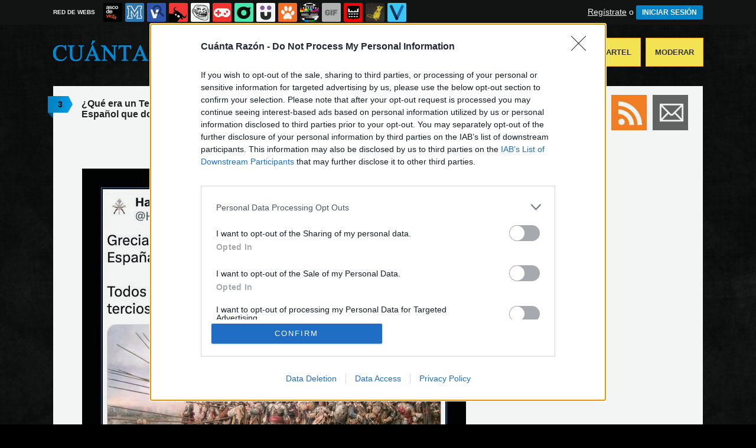

--- FILE ---
content_type: text/html; charset=utf-8
request_url: https://www.cuantarazon.com/1309124/que-era-un-tercio-la-unidad-de-elite-del-imperio-espanol-que-domino-europa
body_size: 10224
content:
<!DOCTYPE html PUBLIC "-//W3C//DTD XHTML 1.0 Transitional//EN" "http://www.w3.org/TR/xhtml1/DTD/xhtml1-transitional.dtd">
<html xmlns="http://www.w3.org/1999/xhtml" xml:lang="ES" lang="ES" xmlns:fb="http://www.facebook.com/2008/fbml" xmlns:og="http://ogp.me/ns#">
<head>
<meta http-equiv="content-type" content="text/html; charset=UTF-8" />
<meta http-equiv="cache-control" content="no-cache">
<meta http-equiv="pragma" content="no-cache">
<meta http-equiv="expires" content="-1">

<meta name="author" content="cuantarazon.com" />
<meta name="owner" content="cuantarazon.com" />
<meta name="language" content="ES" />
<meta name="rating" content="General" />
<meta name="robots" content="index, follow" />
<meta name="title" content="&iexcl;Cu&aacute;nta raz&oacute;n! / &iquest;Qu&eacute; era un Tercio? La unidad de &eacute;lite del Imperio Espa&ntilde;ol que domin&oacute; Europa." />
<meta name="description" content="&iquest;Qu&eacute; era un Tercio? La unidad de &eacute;lite del Imperio Espa&ntilde;ol que domin&oacute; Europa. - Qu&eacute; eran y el porqu&eacute; de su eficacia en la guerra" />
<meta name="keywords" content="tercios espa&ntilde;oles,historia"/>


	<meta property="fb:admins" content="100009909161202" />
	<meta property="fb:app_id" content="1444686739016811" />
	<meta property="fb:page_id" content="117022258353583" />
	<meta property="og:locale" content="es_ES" />
	<meta property="og:site_name" content="Cu&aacute;nta Raz&oacute;n" />
	<meta property="og:url" content="https://www.cuantarazon.com/1309124/que-era-un-tercio-la-unidad-de-elite-del-imperio-espanol-que-domino-europa" />
	<meta property="og:type" content="article" />
	<meta property="og:title" content="&iquest;Qu&eacute; era un Tercio? La unidad de &eacute;lite del Imperio Espa&ntilde;ol que domin&oacute; Europa." />
	<meta property="og:description" content="Por Matalotempollon" />
	<meta property="og:image" content="https://statics.memondo.com/p/99/crs/2024/04/CR_1309124_9fe34cf99f634512bd385c70704b7bf0_que_era_un_tercio_la_unidad_de_elite_del_imperio_espanol_que_domino_europa_thumb_fb.jpg?cb=8227827" />
	<meta property="og:image:width" content="940" />
	<meta property="og:image:height" content="492" />
		<meta property="twitter:card" content="summary_large_image" />
	<meta property="twitter:site" content="cuantarazon" />
	<meta property="twitter:creator" content="@cuantarazon" />
	<meta property="twitter:title" content="&iquest;Qu&eacute; era un Tercio? La unidad de &eacute;lite del Imperio Espa&ntilde;ol que domin&oacute; Europa." />
	<meta property="twitter:description" content="Por Matalotempollon" />
	<meta property="twitter:image" content="https://statics.memondo.com/p/99/crs/2024/04/CR_1309124_9fe34cf99f634512bd385c70704b7bf0_que_era_un_tercio_la_unidad_de_elite_del_imperio_espanol_que_domino_europa_thumb_fb.jpg?cb=8227827" />
	<meta property="twitter:domain" content="cuantarazon.com" />
	
<meta name="google-site-verification" content="Gt6ejbHJSIptUIo6dDWYOPRU2CkgyM2iPuXhoyJt5vU" />

			<link rel="stylesheet" media="screen" type="text/css" href="https://statics.memondo.com/cuantarazon/css/cr_1715243594.css" />
	<!--[if IE]>
<link rel="stylesheet" href="https://statics.memondo.com/cuantarazon/css/IE6.css" type="text/css" />
<script type="text/javascript" src="https://statics.memondo.com/cuantarazon/js/iepngfix_tilebg.js"></script>
<![endif]-->
<!--[if lt IE 8]>
<link rel="stylesheet" href="https://statics.memondo.com/cuantarazon/css/IE7.css" type="text/css" />
<![endif]-->
<!--[if IE 8]>
<link rel="stylesheet" href="https://statics.memondo.com/cuantarazon/css/IE8.css" type="text/css" />
<![endif]-->


	<script>
        var dyn_next_url = 'https://www.cuantarazon.com/1309321/la-plaga-de-las-cigarras-zombies?dyn_loading=1&dyn_loading_comments=0&dyn_loading_recommended=0';
        var current_keywords = '';
        var requestsForNewPage = requestsForNewPage || [];
        var pageNumber = 0;
	</script>

<!-- Facebook Pixel Code -->
<script>
!function(f,b,e,v,n,t,s){if(f.fbq)return;n=f.fbq=function(){n.callMethod?
n.callMethod.apply(n,arguments):n.queue.push(arguments)};if(!f._fbq)f._fbq=n;
n.push=n;n.loaded=!0;n.version='2.0';n.queue=[];t=b.createElement(e);t.async=!0;
t.src=v;s=b.getElementsByTagName(e)[0];s.parentNode.insertBefore(t,s)}(window,
document,'script','//connect.facebook.net/en_US/fbevents.js');

fbq('init', '1148165025200069');
fbq('track', "PageView");</script>
<noscript><img height="1" width="1" style="display:none"
src="https://www.facebook.com/tr?id=1148165025200069&ev=PageView&noscript=1"
/></noscript>
<!-- End Facebook Pixel Code -->

<script type="text/javascript" language="javascript">

	var DOCUMENT_ROOT = 'https://www.cuantarazon.com';
	var USERNAME_MIN_LENGTH = 3;
	var USERNAME_MAX_LENGTH = 50;
	var COMMENT_HIGH_RATE = 50;
	var COMMENT_LOW_RATE = -25;
	var RECAPTCHA_PUBLICKEY = '6LfguyMTAAAAANNislBdH4CEydQY_PPPPjzWti6p';

	var RecaptchaOptions = {
		theme: 'clean'
	};

</script>
<script async src="https://sc-devel.s3.eu-central-1.amazonaws.com/sc-tagmanager/memondo.js"></script>
<link rel="shortcut icon" href="https://statics.cuantarazon.com/images/favicon.gif" />
<link rel="alternate" type="application/rss+xml" title="S&iacute;guenos v&iacute;a RSS" href="http://feeds2.feedburner.com/cuantarazon" />

<title>&iexcl;Cu&aacute;nta raz&oacute;n! / &iquest;Qu&eacute; era un Tercio? La unidad de &eacute;lite del Imperio Espa&ntilde;ol que domin&oacute; Europa.</title>
<script type='text/javascript'>
var googletag = googletag || {};
googletag.cmd = googletag.cmd || [];
var abp;
    var Keyword = ["tercios españoles","historia","mpost"];
</script>


<script type="text/javascript" charset="utf-8">var RecaptchaOptions = { theme: "clean" };</script>

<script type="text/javascript" language="javascript">var DOCUMENT_ROOT = 'https://www.cuantarazon.com'</script>

<script type="text/javascript" language="javascript">var hash_me = 'f0140bfba10ce1dbb9a0e58d39ff908466cebd48'</script>

<script>
var DOMContentLoaded = function () { var r=document.readyState; if(typeof jQuery !== 'undefined' && (r=='loaded'||r=='interactive'||r=='complete')) jQuery.ready(); else setTimeout(DOMContentLoaded,100); };
if ( document.addEventListener ) document.addEventListener( "DOMContentLoaded", DOMContentLoaded, false );
else if ( document.attachEvent ) document.attachEvent("onreadystatechange", DOMContentLoaded);
</script>


<link rel="image_src" href="https://statics.memondo.com/p/99/crs/2024/04/CR_1309124_9fe34cf99f634512bd385c70704b7bf0_que_era_un_tercio_la_unidad_de_elite_del_imperio_espanol_que_domino_europa.jpg?cb=8227827" />

</head>

<body>

<div id="fb-root"></div>

<a id="to_top" class="to_top" href="#to_top">Arriba</a>	


<div class="mnd-bar">
	<div class="page-width">
		<button class="mnd-logo btn-expand-mnd-sites">
			
			RED DE WEBS		</button>
		<ul class="site-list">
													<li>
				<a href="https://www.ascodevida.com/?mref=5" title="Asco de vida">
					<div class="favicon adv "></div>
					<span>Asco de vida</span>
				</a>
			</li>
																					<li>
				<a href="https://www.memedeportes.com/?mref=5" title="Memedeportes">
					<div class="favicon mmd "></div>
					<span>Memedeportes</span>
				</a>
			</li>
														<li>
				<a href="https://www.vistoenlasredes.com/?mref=5" title="Visto en las Redes">
					<div class="favicon vef "></div>
					<span>Visto en las Redes</span>
				</a>
			</li>
														<li>
				<a href="https://www.asivaespana.com/?mref=5" title="Así va España">
					<div class="favicon ave "></div>
					<span>Así va España</span>
				</a>
			</li>
														<li>
				<a href="https://www.cuantocabron.com/?mref=5" title="Cuánto cabrón">
					<div class="favicon cc "></div>
					<span>Cuánto cabrón</span>
				</a>
			</li>
														<li>
				<a href="https://www.vrutal.com/?mref=5" title="Vrutal">
					<div class="favicon vru "></div>
					<span>Vrutal</span>
				</a>
			</li>
														<li>
				<a href="http://www.cribeo.com/?mref=5" title="Cribeo">
					<div class="favicon cri "></div>
					<span>Cribeo</span>
				</a>
			</li>
														<li>
				<a href="https://www.humorenserie.com/?mref=5" title="Humor en serie">
					<div class="favicon hes "></div>
					<span>Humor en serie</span>
				</a>
			</li>
														<li>
				<a href="https://www.cuantafauna.com/?mref=5" title="Cuánta Fauna">
					<div class="favicon cf "></div>
					<span>Cuánta Fauna</span>
				</a>
			</li>
														<li>
				<a href="https://www.notengotele.com/?mref=5" title="No tengo tele">
					<div class="favicon ntt "></div>
					<span>No tengo tele</span>
				</a>
			</li>
														<li>
				<a href="https://www.vayagif.com/?mref=5" title="Vaya gif">
					<div class="favicon gif "></div>
					<span>Vaya gif</span>
				</a>
			</li>
														<li>
				<a href="https://www.teniaquedecirlo.com/?mref=5" title="Tenía que decirlo">
					<div class="favicon tqd "></div>
					<span>Tenía que decirlo</span>
				</a>
			</li>
														<li>
				<a href="https://www.ahorradororata.com/?mref=5" title="Ahorrador o rata">
					<div class="favicon aor "></div>
					<span>Ahorrador o rata</span>
				</a>
			</li>
														<li>
				<a href="https://www.viralizalo.com/?mref=5" title="Viralizalo">
					<div class="favicon vir "></div>
					<span>Viralizalo</span>
				</a>
			</li>
												</ul>
		<button class="mnd-toggle btn-toggle-mnd-sites">
			<svg class="icon icon-plus" viewBox="0 0 24 24">
				<path d="M21 9h-6v-6c0-1.656-1.344-3-3-3s-3 1.344-3 3l0.106 6h-6.106c-1.656 0-3 1.344-3 3s1.344 3 3 3l6.106-0.107-0.106 6.107c0 1.656 1.344 3 3 3s3-1.344 3-3v-6.107l6 0.107c1.656 0 3-1.344 3-3s-1.344-3-3-3z"/>
			</svg>
		</button>
		<button class="mnd-toggle btn-collapse-mnd-sites">
			<svg class="icon icon-plus" viewBox="0 0 24 24">
				<path d="M21 9h-6v-6c0-1.656-1.344-3-3-3s-3 1.344-3 3l0.106 6h-6.106c-1.656 0-3 1.344-3 3s1.344 3 3 3l6.106-0.107-0.106 6.107c0 1.656 1.344 3 3 3s3-1.344 3-3v-6.107l6 0.107c1.656 0 3-1.344 3-3s-1.344-3-3-3z"/>
			</svg>
		</button>
		<div class="user desktop-only">
			
										<a href="https://www.cuantarazon.com/registro" class="btn-signup" >Regístrate</a> o <a href="https://www.cuantarazon.com/login" class="btn btn-signin">INICIAR SESIÓN</a>
						
		</div>
	</div>
</div>







<div id="header">
	<div id="headerContainer">
		<div id="logo"><a href="https://www.cuantarazon.com" title=""></a></div>
        <div id="menu">
           	<ul id="nav">
               	<li><a href="https://www.cuantarazon.com/ultimos" title="" class="current">Últimos</a></li>
				<li><a href="https://www.cuantarazon.com/top/dia" title="Si son los carteles m&aacute;s votados ser&aacute; por algo &#191;no?">Mejores</a></li>
               	<li><a href="https://www.cuantarazon.com/aleatorio" title="&#191;Est&aacute;s aburrido? Mira carteles aleatoriamente">Aleatorio</a></li>
               	<li class="especial"><a href="https://www.cuantarazon.com/enviar" title="Crea tu propio cartel">Enviar un Cartel</a></li>
               	<li class="especial"><a href="https://www.cuantarazon.com/moderar" title="Ay&uacute;danos a decidir qu&eacute; carteles publicar">Moderar</a></li>
               </ul>
         </div>
         <div class="clear"></div>
	</div>
</div>
<div class="clear"></div>

<div id="banner_header" class="b728" style="margin:15px auto 15px auto;text-align:center;">
	
					<!-- BANNER: mega_generico --><!-- Memondo_Cuantarazon_Search_TCL -->
<div id='div-gpt-ad-1424780170300-0' style='display:none;'>
<script type='text/javascript'>
googletag.cmd.push(function() { googletag.display('div-gpt-ad-1424780170300-0'); });
</script>
</div>
			
</div>



<div id="container">

    <div id="main">

		<div class="box story">
				<a class="tag" href="https://www.cuantarazon.com/1309124/que-era-un-tercio-la-unidad-de-elite-del-imperio-espanol-que-domino-europa#comments_title" title="3 comentarios">3</a>
		
    <div class="pre">
           Enviado por <a href="https://www.cuantarazon.com/usuarios/matalotempollon">matalotempollon</a> el 10 abr 2024, 12:53    </div>
	<h2 class="storyTitle"><a href="https://www.cuantarazon.com/1309124/que-era-un-tercio-la-unidad-de-elite-del-imperio-espanol-que-domino-europa">¿Qué era un Tercio? La unidad de élite del Imperio Español que dominó Europa.</a></h2>

    

			<br />
		<div class="share-btns up">
			<div class="facebook">
				<img class="fb-share-button-static" data-url="https://www.cuantarazon.com/1309124/que-era-un-tercio-la-unidad-de-elite-del-imperio-espanol-que-domino-europa" alt="Compartir en Facebook" src="https://s.memondo.com/images/facebook_button_share.png">


			</div>
						<div class="twitter">
				<a target="_blank" href="https://twitter.com/intent/tweet?url=https://www.cuantarazon.com/1309124/que-era-un-tercio-la-unidad-de-elite-del-imperio-espanol-que-domino-europa&amp;text=¿Qué era un Tercio? La unidad de élite del Imperio Español que dominó Europa....&amp;via=cuantarazon">
    <img alt="Compartir en Twitter" src="https://s.memondo.com/images/twitter_button_share.png">

</a>

			</div>
		</div>

		


    

    <p class="story_content">
    	<span class="img_cont">
    		<a href="https://www.cuantarazon.com/1309124/que-era-un-tercio-la-unidad-de-elite-del-imperio-espanol-que-domino-europa" class="crlink">
    		<img src="https://statics.memondo.com/p/99/crs/2024/04/CR_1309124_9fe34cf99f634512bd385c70704b7bf0_que_era_un_tercio_la_unidad_de_elite_del_imperio_espanol_que_domino_europa.jpg?cb=8227827" alt="tercios espa&ntilde;oles,historia" title="&iquest;Qu&eacute; era un Tercio? La unidad de &eacute;lite del Imperio Espa&ntilde;ol que domin&oacute; Europa." />
    		</a>
    	</span>
    </p>
	<div class="malditosplagiadores"></div>
    
        

    

    
    	<div class="source clear">
		Fuente: https://twitter.com/HazanasEspana/	</div>
		
			

    	<div class="tags">
		<!-- Etiquetas:  -->
				<a href="https://www.cuantarazon.com/busqueda/0/tercios españoles">tercios españoles</a>
				<a href="https://www.cuantarazon.com/busqueda/0/historia">historia</a>
			</div>
	
			
	
        <div class="meta">
		<div class="votes 1309124">
        	<span><span id="vota_bueno_1309124"><a href="" rel="1309124,148,1" class="vote good_vote"></a></span>
        	  <span id="vota_malo_1309124"><a href="" rel="1309124,51,2" class="vote bad_vote"></a></span> +97 (199 votos)</span>
        	
        </div>

        

			<div class="sharers" tabindex="0">
						<a class="button_pinterest" title="Compartir en Pinterest" href="http://www.pinterest.com/pin/create/button/?url=https://www.cuantarazon.com/1309124/que-era-un-tercio-la-unidad-de-elite-del-imperio-espanol-que-domino-europa&media=https://statics.memondo.com/p/99/crs/2024/04/CR_1309124_9fe34cf99f634512bd385c70704b7bf0_que_era_un_tercio_la_unidad_de_elite_del_imperio_espanol_que_domino_europa_thumb.jpg?cb=8227827&description=¿Qué era un Tercio? La unidad de élite del Imperio Español que dominó Europa." target="_blank">
				<span class="share_button share_button_pinterest"><span class="at_a11y">Compartir en Pinterest</span></span>
			</a>
									<a class="button_tumblr" title="Compartir en tumblr" href="http://tumblr.com/share/link?v=3&u=https%3A%2F%2Fwww.cuantarazon.com%2F1309124%2Fque-era-un-tercio-la-unidad-de-elite-del-imperio-espanol-que-domino-europa&t=¿Qué era un Tercio? La unidad de élite del Imperio Español que dominó Europa.&s=" target="_blank">
				<span class="share_button share_button_tumblr"><span class="at_a11y">Compartir en tumblr</span></span>
			</a>
						<a class="button_google" title="Compartir en Google+" href="https://plus.google.com/share?url=https://www.cuantarazon.com/1309124/que-era-un-tercio-la-unidad-de-elite-del-imperio-espanol-que-domino-europa" target="_blank">
				<span class="share_button share_button_google"><span class="at_a11y">Compartir en Google+</span></span>
			</a>
			<a class="button_meneame" title="Compartir en meneame" href="http://www.meneame.net/login.php?return=/submit.php?url=https://www.cuantarazon.com/1309124/que-era-un-tercio-la-unidad-de-elite-del-imperio-espanol-que-domino-europa" target="_blank">
				<span class="share_button share_button_meneame"><span class="at_a11y">Compartir en meneame</span></span>
			</a>
		</div>

					<div class="right" style="margin-right:5px;">
				<img class="fb-share-button-static" data-url="https://www.cuantarazon.com/1309124/que-era-un-tercio-la-unidad-de-elite-del-imperio-espanol-que-domino-europa" alt="Compartir en Facebook" src="https://s.memondo.com/images/facebook_button_share.png">


			</div>
			<div class="right share_butt" style="margin-right:7px;">
				<a target="_blank" href="https://twitter.com/intent/tweet?url=https://www.cuantarazon.com/1309124/que-era-un-tercio-la-unidad-de-elite-del-imperio-espanol-que-domino-europa&amp;text=¿Qué era un Tercio? La unidad de élite del Imperio Español que dominó Europa....&amp;via=cuantarazon">
    <img alt="Compartir en Twitter" src="https://s.memondo.com/images/twitter_button_share.png">

</a>

			</div>
				



    	<div class="clear"></div>

    </div>
        <div class="clear"></div>
    	<div class="report_entry">
		<a href="https://www.cuantarazon.com/reportar/1309124">Reportar por inadecuado o fuente incorrecta</a>
	</div>
	</div>



	<div class="left also_interested" style="padding-right:20px;border-right:5px solid #ddd">
		<h2>Quizás también te interese:</h2>
					<a href="https://www.cuantarazon.com/1375038/natalidad-en-nigeria-vs-natalidad-en-europa" title="Enlace a Natalidad en Nigeria VS Natalidad en Europa"><img src="https://statics.memondo.com/p/99/crs/2026/01/CR_1375038_51e5cfd617c648e690f7d7020d52c0bd_natalidad_en_nigeria_vs_natalidad_en_europa_thumb_1.jpg?cb=4380724" alt="Enlace a Natalidad en Nigeria VS Natalidad en Europa" /></a>
					<a href="https://www.cuantarazon.com/1375595/el-video-mas-largo-de-la-historia-de-youtube" title="Enlace a El vídeo más largo de la historia de Youtube"><img src="https://statics.memondo.com/p/99/crs/2026/01/CR_1375595_06da400a795c4aaebd17888c117a4890_el_video_mas_largo_de_la_historia_de_youtube_thumb_1.jpg?cb=414702" alt="Enlace a El vídeo más largo de la historia de Youtube" /></a>
					<a href="https://www.cuantarazon.com/1375753/groenlandia-se-militariza" title="Enlace a Groenlandia se militariza"><img src="https://statics.memondo.com/p/99/crs/2026/01/CR_1375753_3e91a3deb7194b409b6bd53754dc38d3_groenlandia_se_militariza_thumb_1.jpg?cb=7736098" alt="Enlace a Groenlandia se militariza" /></a>
			</div>

	<div class="left also_interested" style="padding-left:20px">
		<h2>Vídeo relacionado:</h2>
					<a href="https://www.notengotele.com/famosos/la-historia-del-meme-del-ibiza-final-boss" title="Enlace a La historia del meme del Ibiza Final Boss"><img src="https://statics.memondo.com/p/99/ntts/2025/08/NTT_435727_0ed71edd415e40b9a825a2908f8694f0_famosos_la_historia_del_meme_del_ibiza_final_boss_thumb_1.jpg?cb=3492784" alt="Enlace a La historia del meme del Ibiza Final Boss" /></a>
			</div>


<div class="clear"></div>


	<div class="recomendados clear">
		
			<!-- BANNER: recomendados_generico --><!-- /43606300/Memondo_Cuantarazon_Social_Search_BC -->
<div id='div-gpt-ad-1462876015925-0' style='height:460px; width:640px; display:none;'>
<script type='text/javascript'>
googletag.cmd.push(function() { googletag.display('div-gpt-ad-1462876015925-0'); });
</script>
</div>
		
	</div>

	


	
					<div class="box expl" id="comments_title">

				<a class="tag"></a>
				<h1><span class="left">Comentarios</span> <a href="https://www.cuantarazon.com/1309124/que-era-un-tercio-la-unidad-de-elite-del-imperio-espanol-que-domino-europa" title="Ordenar seg&uacute;n mejores comentarios" class="petit">Ordenar por mejores comentarios</a> <a href="https://www.cuantarazon.com/1309124/que-era-un-tercio-la-unidad-de-elite-del-imperio-espanol-que-domino-europa/p/1/cronologico" title="Ordenar por orden cronológico" class="petit">Ordenar cronológicamente</a></h1>

				<span class="clear"></span>
			</div>

			
														<div class="box   comment_box  shadow_box " id="comment_3811079">		        	

		<div class="userbox"  id="1">

		<a class="" href="https://www.cuantarazon.com/usuarios/tragapanes" title="¿Y este icono?"></a>

            <div class="avatar">
                <a href="https://www.cuantarazon.com/usuarios/tragapanes" title="tragapanes"><img src="https://avatars.memondo.com/3ea/3ea804dd7c9f95dee01c3566493d2a66_small.jpg?1768637684" alt="" class="lazy_img" /></a>
                </div>
                <div class="userinfo">
                #1 por <a href="https://www.cuantarazon.com/usuarios/tragapanes" title="tragapanes">tragapanes</a><br/>12 abr 2024, 23:25
		</div>
			
               
            </div> 
        <p >Gran aporte <a class="mention" href="https://www.cuantarazon.com/usuarios/matalotempollon">@matalotempollon</a> <br />
Esa unidad militar de veteranos se curtió en las guerras italianas (1536), ayudó a combatir a moros, conquistar Portugal (1580) y enfrentar a los protestantes.<br />
Su final llegó con el declive del imperio español, (XVII) que ya no tenía el mismo liderazgo ni obtenía recursos suficientes de América para costear tantos frentes y modernizar las tropas.
	</p>    
	
	<div class="comment_reply" id="comment_reply_3811079" rel="1">
							</div>

	<div class="comment_feedback" id="comment_feedback_3811079">
		
			<a href="" title="A favor de este mensaje" class="comment_support vote_comment" rel="3811079,1"><small>A favor</small></a>	
			<a href="" title="En contra de este mensaje" class="comment_against vote_comment" rel="3811079,2"><small>En contra</small></a>						

		
			<span class="comment_votes positive">1</span><small>(1 voto) </small>
	</div>
    <div class="clear"></div>
    
    
    
	    
</div>
								
				
				

														<div class="box   comment_box  shadow_box " id="comment_3811135">		        	

		<div class="userbox"  id="2">

		<a class="" href="https://www.cuantarazon.com/usuarios/bitviz" title="¿Y este icono?"></a>

            <div class="avatar">
                <a href="https://www.cuantarazon.com/usuarios/bitviz" title="bitviz"><img src="https://statics.cuantarazon.com/images/avatars/avatar1.gif?1768637684" alt="" class="lazy_img" /></a>
                </div>
                <div class="userinfo">
                #2 por <a href="https://www.cuantarazon.com/usuarios/bitviz" title="bitviz">bitviz</a><br/>13 abr 2024, 12:56
		</div>
			
               
            </div> 
        <p >Prefiero este tercio🍺
	</p>    
	
	<div class="comment_reply" id="comment_reply_3811135" rel="2">
						<a href="" title="Ver respuestas al comentario" class="view_replies" rel="1309124,2">1</a>	</div>

	<div class="comment_feedback" id="comment_feedback_3811135">
		
			<a href="" title="A favor de este mensaje" class="comment_support vote_comment" rel="3811135,1"><small>A favor</small></a>	
			<a href="" title="En contra de este mensaje" class="comment_against vote_comment" rel="3811135,2"><small>En contra</small></a>						

		
			<span class="comment_votes neutral">0</span><small>(0 votos) </small>
	</div>
    <div class="clear"></div>
    
    
    
	    
</div>
								
				
				

														<div class="box   comment_box  shadow_box " id="comment_3811277">		        	

		<div class="userbox"  id="3">

		<a class="" href="https://www.cuantarazon.com/usuarios/tragapanes" title="¿Y este icono?"></a>

            <div class="avatar">
                <a href="https://www.cuantarazon.com/usuarios/tragapanes" title="tragapanes"><img src="https://avatars.memondo.com/3ea/3ea804dd7c9f95dee01c3566493d2a66_small.jpg?1768637684" alt="" class="lazy_img" /></a>
                </div>
                <div class="userinfo">
                #3 por <a href="https://www.cuantarazon.com/usuarios/tragapanes" title="tragapanes">tragapanes</a><br/>14 abr 2024, 16:32
		</div>
			
               
            </div> 
        <p ><a class="tooltip_target" id="target#2 ">#2 </a><span class="tooltip_content" style="display:"><strong>#2  bitviz dijo:</strong> Prefiero este tercio🍺</span><a class="mention" href="https://www.cuantarazon.com/usuarios/bitviz">@bitviz</a> gracias a los tercios puedes disfrutar de esos tercios 🍻en Europa.
	</p>    
	
	<div class="comment_reply" id="comment_reply_3811277" rel="3">
							</div>

	<div class="comment_feedback" id="comment_feedback_3811277">
		
			<a href="" title="A favor de este mensaje" class="comment_support vote_comment" rel="3811277,1"><small>A favor</small></a>	
			<a href="" title="En contra de este mensaje" class="comment_against vote_comment" rel="3811277,2"><small>En contra</small></a>						

		
			<span class="comment_votes neutral">0</span><small>(0 votos) </small>
	</div>
    <div class="clear"></div>
    
    
    
	    
</div>
								
				
				

									

			<div class="box expl">
		<a class="tag"></a>
		<h1>Deja tu comentario</h1>

		
							Necesitas tener una cuenta en cuantarazon.com para poder dejar comentarios. <br/><br/>
				<a href="https://www.cuantarazon.com/registro" title="Registra tu cuenta">&#161;Registra tu cuenta ahora!</a>
						</div>
		
	

<div id="banner_footer" style="margin-bottom: 15px;">


<!-- BANNER: footer_generico --><!-- Memondo_Cuantarazon_Search_BCL -->
<div id='div-gpt-ad-1424780037352-0' style='display:none;'>
<script type='text/javascript'>
googletag.cmd.push(function() { googletag.display('div-gpt-ad-1424780037352-0'); });
</script>
</div>
<!-- Memondo_Cuantarazon_Search_BCL out-of-page -->
<div id='div-gpt-ad-1424780037352-0-oop' style='display:none;'>
<script type='text/javascript'>
googletag.cmd.push(function() { googletag.display('div-gpt-ad-1424780037352-0-oop'); });
</script>
</div>

</div>


    	
    </div><!-- end main -->

    <div id="sidebar">

    <div id="navigation">


        <div class="section">

			<div id="subscribe">
				<ul class="subscribe_icons">
					<li class="subscribe_facebook"><a target="_blank" rel="nofollow" href="http://www.facebook.com/pages/Cuanta-Razon/117022258353583"></a></li>
					<li class="subscribe_twitter"><a target="_blank" rel="nofollow" href="http://www.twitter.com/cuantarazon"></a></li>
					<li class="subscribe_rss"><a target="_blank" rel="nofollow" href="http://feeds.feedburner.com/cuantarazon"></a></li>
					<li class="subscribe_email"><a target="_blank" rel="nofollow" href="http://feedburner.google.com/fb/a/mailverify?uri=cuantarazon&amp;loc=es_ES"></a></li>
				</ul> <!--end .subscribe_icons-->

				<div class="clear"></div>
			</div>

			<div style="width:300px;text-align:center;display:block;clear:both;overflow:hidden">
	        
		    						<!-- BANNER: roba_generico --><!-- Memondo_Cuantarazon_Search_TR2 -->
<div id='div-gpt-ad-1424780203226-0' style='display:none;'>
<script type='text/javascript'>
googletag.cmd.push(function() { googletag.display('div-gpt-ad-1424780203226-0'); });
</script>
</div>
						    
			</div>
			

            <div class="clear"></div>

			            <h1>El mejor <strong>cartel</strong> de ayer</h1>

            <div class="best_rated">
				<a href="https://www.cuantarazon.com/1375623/una-historia-con-moraleja" title="Una historia con moraleja"><img src="https://statics.memondo.com/p/99/crs/2026/01/CR_1375623_a3bac7a5fabb4812882a2fe1a192a101_una_historia_con_moraleja.jpg?cb=8373119" alt="Mejor cartel de ayer" width="300" /></a>
            </div>

            <div class="clear"></div>
			
			<h1 id="search_">B&uacute;squeda</h1>
            <div id="search">
                <form name="searchBox" id="searchBox" action="https://www.cuantarazon.com/busqueda" method="post">
                    <input type="text" name="text" value="" />
                    <input type="submit" name="submitBusqueda" value="Buscar" class="submit" />
                    <input type="hidden" value="3bc0e6e5077316a67e8f11ab921b604df7d7964ee953fe001d034d3dd98b3b3a" name="token_form" />
                </form>
            </div>

            <div class="clear"></div>

			            <h1>Vídeo del día: Lo hizo a propósito...</h1>

            <div class="best_rated">
				<a href="http://www.notengotele.com/animales/lo-hizo-a-proposito" title="Lo hizo a propósito..."><img src="https://statics.memondo.com/p/99/ntts/2026/01/NTT_437334_fa14b4b0814b49d0bd6df1b98102d052_animales_lo_hizo_a_proposito_thumb.jpg?cb=8575012" width="300" alt="Lo hizo a propósito..."/></a>
            </div>


            <div class="clear"></div>
			
			


            <h1>Ranking de usuarios</h1>
            <div class="best_rated">
				 <div class="rank-tabs">

       <div class="rank">
           <input type="radio" id="tab-1" name="tab-group-1" checked>
           <label for="tab-1">Día</label>

           <div class="featured-users-wrapp">
                <ul class="featured-users-list">
                						<li><a href="https://www.cuantarazon.com/usuarios/erre"><div class="user-avatar tooltip" style="background-image: url(https://statics.cuantarazon.com/images/avatars/default.png)" title="Perfil de erre"></div><div class="user-name tooltip" title="Perfil de erre"><h3>erre</h3><span class="score">4151 puntos</span></div></a></li>                	
                						<li><a href="https://www.cuantarazon.com/usuarios/laviladrich"><div class="user-avatar tooltip" style="background-image: url(https://statics.cuantarazon.com/images/avatars/default.png)" title="Perfil de laviladrich"></div><div class="user-name tooltip" title="Perfil de laviladrich"><h3>laviladrich</h3><span class="score">4149 puntos</span></div></a></li>                	
                						<li><a href="https://www.cuantarazon.com/usuarios/tete"><div class="user-avatar tooltip" style="background-image: url(https://avatars.memondo.com/77e/77ee3bc58ce560b86c2b59363281e914.jpg)" title="Perfil de tete"></div><div class="user-name tooltip" title="Perfil de tete"><h3>tete</h3><span class="score">4111 puntos</span></div></a></li>                	
                						<li><a href="https://www.cuantarazon.com/usuarios/patatabrava"><div class="user-avatar tooltip" style="background-image: url(https://avatars.memondo.com/f89/f896cfd79f79a4cb399ce67dcfa78b8f.jpg)" title="Perfil de patatabrava"></div><div class="user-name tooltip" title="Perfil de patatabrava"><h3>patatabrava</h3><span class="score">3296 puntos</span></div></a></li>                	
                						<li><a href="https://www.cuantarazon.com/usuarios/matalotempollon"><div class="user-avatar tooltip" style="background-image: url(https://avatars.memondo.com/b6d/b6d767d2f8ed5d21a44b0e5886680cb9.jpg)" title="Perfil de matalotempollon"></div><div class="user-name tooltip" title="Perfil de matalotempollon"><h3>matalotempollon</h3><span class="score">3171 puntos</span></div></a></li>                	
                	                </ul>
                <div class="more">
                    <a href="https://www.cuantarazon.com/ranking/diario">Ver ranking diario</a>
                </div>
           </div>
       </div>

       <div class="rank">
           <input type="radio" id="tab-2" name="tab-group-1">
           <label for="tab-2">Semana</label>

           <div class="featured-users-wrapp">
                <ul class="featured-users-list">
                						<li><a href="https://www.cuantarazon.com/usuarios/flamenquin"><div class="user-avatar tooltip" style="background-image: url(https://avatars.memondo.com/527/5273fdc04a2058841acc517a19943b68.jpg)" title="Perfil de flamenquin"></div><div class="user-name tooltip" title="Perfil de flamenquin"><h3>flamenquin</h3><span class="score">12683 puntos</span></div></a></li>                	
                						<li><a href="https://www.cuantarazon.com/usuarios/erre"><div class="user-avatar tooltip" style="background-image: url(https://statics.cuantarazon.com/images/avatars/default.png)" title="Perfil de erre"></div><div class="user-name tooltip" title="Perfil de erre"><h3>erre</h3><span class="score">12474 puntos</span></div></a></li>                	
                						<li><a href="https://www.cuantarazon.com/usuarios/tete"><div class="user-avatar tooltip" style="background-image: url(https://avatars.memondo.com/77e/77ee3bc58ce560b86c2b59363281e914.jpg)" title="Perfil de tete"></div><div class="user-name tooltip" title="Perfil de tete"><h3>tete</h3><span class="score">11556 puntos</span></div></a></li>                	
                						<li><a href="https://www.cuantarazon.com/usuarios/laviladrich"><div class="user-avatar tooltip" style="background-image: url(https://statics.cuantarazon.com/images/avatars/default.png)" title="Perfil de laviladrich"></div><div class="user-name tooltip" title="Perfil de laviladrich"><h3>laviladrich</h3><span class="score">11404 puntos</span></div></a></li>                	
                						<li><a href="https://www.cuantarazon.com/usuarios/Baba"><div class="user-avatar tooltip" style="background-image: url(https://avatars.memondo.com/5c2/5c2c590c6bda2b2a7256100fea613be5.jpg)" title="Perfil de Baba"></div><div class="user-name tooltip" title="Perfil de Baba"><h3>Baba</h3><span class="score">10613 puntos</span></div></a></li>                	
                	                </ul>
                <div class="more">
                    <a href="https://www.cuantarazon.com/ranking/semanal">Ver ranking semanal</a>
                </div>
           </div>
       </div>

        <div class="rank">
           <input type="radio" id="tab-3" name="tab-group-1">
           <label for="tab-3">Mes</label>

           <div class="featured-users-wrapp">
                <ul class="featured-users-list">
                    					<li><a href="https://www.cuantarazon.com/usuarios/flamenquin"><div class="user-avatar tooltip" style="background-image: url(https://avatars.memondo.com/527/5273fdc04a2058841acc517a19943b68.jpg)" title="Perfil de flamenquin"></div><div class="user-name tooltip" title="Perfil de flamenquin"><h3>flamenquin</h3><span class="score">52069 puntos</span></div></a></li>                	
                						<li><a href="https://www.cuantarazon.com/usuarios/Baba"><div class="user-avatar tooltip" style="background-image: url(https://avatars.memondo.com/5c2/5c2c590c6bda2b2a7256100fea613be5.jpg)" title="Perfil de Baba"></div><div class="user-name tooltip" title="Perfil de Baba"><h3>Baba</h3><span class="score">42255 puntos</span></div></a></li>                	
                						<li><a href="https://www.cuantarazon.com/usuarios/bobobobs"><div class="user-avatar tooltip" style="background-image: url(https://avatars.memondo.com/b53/b53b3a3d6ab90ce0268229151c9bde11.jpg)" title="Perfil de bobobobs"></div><div class="user-name tooltip" title="Perfil de bobobobs"><h3>bobobobs</h3><span class="score">42237 puntos</span></div></a></li>                	
                						<li><a href="https://www.cuantarazon.com/usuarios/ladeflix"><div class="user-avatar tooltip" style="background-image: url(https://avatars.memondo.com/19c/19ca14e7ea6328a42e0eb13d585e4c22.jpg)" title="Perfil de ladeflix"></div><div class="user-name tooltip" title="Perfil de ladeflix"><h3>ladeflix</h3><span class="score">42137 puntos</span></div></a></li>                	
                						<li><a href="https://www.cuantarazon.com/usuarios/patatabrava"><div class="user-avatar tooltip" style="background-image: url(https://avatars.memondo.com/f89/f896cfd79f79a4cb399ce67dcfa78b8f.jpg)" title="Perfil de patatabrava"></div><div class="user-name tooltip" title="Perfil de patatabrava"><h3>patatabrava</h3><span class="score">40492 puntos</span></div></a></li>                	
                	                </ul>
                <div class="more">
                    <a href="https://www.cuantarazon.com/ranking/mensual">Ver ranking mensual</a>
                </div>
           </div>
       </div>

        <div class="rank">
           <input type="radio" id="tab-4" name="tab-group-1">
           <label for="tab-4">Año</label>

           <div class="featured-users-wrapp">
                <ul class="featured-users-list">
                    					<li><a href="https://www.cuantarazon.com/usuarios/flamenquin"><div class="user-avatar tooltip" style="background-image: url(https://avatars.memondo.com/527/5273fdc04a2058841acc517a19943b68.jpg)" title="Perfil de flamenquin"></div><div class="user-name tooltip" title="Perfil de flamenquin"><h3>flamenquin</h3><span class="score">52069 puntos</span></div></a></li>                	
                						<li><a href="https://www.cuantarazon.com/usuarios/Baba"><div class="user-avatar tooltip" style="background-image: url(https://avatars.memondo.com/5c2/5c2c590c6bda2b2a7256100fea613be5.jpg)" title="Perfil de Baba"></div><div class="user-name tooltip" title="Perfil de Baba"><h3>Baba</h3><span class="score">42255 puntos</span></div></a></li>                	
                						<li><a href="https://www.cuantarazon.com/usuarios/bobobobs"><div class="user-avatar tooltip" style="background-image: url(https://avatars.memondo.com/b53/b53b3a3d6ab90ce0268229151c9bde11.jpg)" title="Perfil de bobobobs"></div><div class="user-name tooltip" title="Perfil de bobobobs"><h3>bobobobs</h3><span class="score">42237 puntos</span></div></a></li>                	
                						<li><a href="https://www.cuantarazon.com/usuarios/ladeflix"><div class="user-avatar tooltip" style="background-image: url(https://avatars.memondo.com/19c/19ca14e7ea6328a42e0eb13d585e4c22.jpg)" title="Perfil de ladeflix"></div><div class="user-name tooltip" title="Perfil de ladeflix"><h3>ladeflix</h3><span class="score">42137 puntos</span></div></a></li>                	
                						<li><a href="https://www.cuantarazon.com/usuarios/patatabrava"><div class="user-avatar tooltip" style="background-image: url(https://avatars.memondo.com/f89/f896cfd79f79a4cb399ce67dcfa78b8f.jpg)" title="Perfil de patatabrava"></div><div class="user-name tooltip" title="Perfil de patatabrava"><h3>patatabrava</h3><span class="score">40492 puntos</span></div></a></li>                	
                	                </ul>
                <div class="more">
                    <a href="https://www.cuantarazon.com/ranking/anual">Ver ranking año actual</a>
                </div>
           </div>
       </div>

    </div>
            </div>

            

   			            <h1>Nube de etiquetas</h1>
 			<div id="tags">
            <a href="https://www.cuantarazon.com/busqueda/0/parecidos" style="font-size: 12px" title="2 carteles con la etiqueta parecidos">parecidos</a> <a href="https://www.cuantarazon.com/busqueda/0/eeuu" style="font-size: 32px" title="14 carteles con la etiqueta eeuu">eeuu</a> <a href="https://www.cuantarazon.com/busqueda/0/mensajes" style="font-size: 12px" title="2 carteles con la etiqueta mensajes">mensajes</a> <a href="https://www.cuantarazon.com/busqueda/0/wtf" style="font-size: 27px" title="11 carteles con la etiqueta wtf">wtf</a> <a href="https://www.cuantarazon.com/busqueda/0/carteles" style="font-size: 25px" title="10 carteles con la etiqueta carteles">carteles</a> <a href="https://www.cuantarazon.com/busqueda/0/venezuela" style="font-size: 15px" title="4 carteles con la etiqueta venezuela">venezuela</a> <a href="https://www.cuantarazon.com/busqueda/0/groenlandia" style="font-size: 20px" title="7 carteles con la etiqueta groenlandia">groenlandia</a> <a href="https://www.cuantarazon.com/busqueda/0/jefe" style="font-size: 14px" title="3 carteles con la etiqueta jefe">jefe</a> <a href="https://www.cuantarazon.com/busqueda/0/irán" style="font-size: 14px" title="3 carteles con la etiqueta irán">irán</a> <a href="https://www.cuantarazon.com/busqueda/0/ia" style="font-size: 14px" title="3 carteles con la etiqueta ia">ia</a> <a href="https://www.cuantarazon.com/busqueda/0/nombres" style="font-size: 15px" title="4 carteles con la etiqueta nombres">nombres</a> <a href="https://www.cuantarazon.com/busqueda/0/nicolás maduro" style="font-size: 14px" title="3 carteles con la etiqueta nicolás maduro">nicolás maduro</a> <a href="https://www.cuantarazon.com/busqueda/0/perros" style="font-size: 17px" title="5 carteles con la etiqueta perros">perros</a> <a href="https://www.cuantarazon.com/busqueda/0/fails" style="font-size: 17px" title="5 carteles con la etiqueta fails">fails</a> <a href="https://www.cuantarazon.com/busqueda/0/europa" style="font-size: 14px" title="3 carteles con la etiqueta europa">europa</a> <a href="https://www.cuantarazon.com/busqueda/0/comer" style="font-size: 12px" title="2 carteles con la etiqueta comer">comer</a> <a href="https://www.cuantarazon.com/busqueda/0/pasado" style="font-size: 15px" title="4 carteles con la etiqueta pasado">pasado</a> <a href="https://www.cuantarazon.com/busqueda/0/mapas" style="font-size: 20px" title="7 carteles con la etiqueta mapas">mapas</a> <a href="https://www.cuantarazon.com/busqueda/0/madre" style="font-size: 14px" title="3 carteles con la etiqueta madre">madre</a> <a href="https://www.cuantarazon.com/busqueda/0/países" style="font-size: 15px" title="4 carteles con la etiqueta países">países</a> <a href="https://www.cuantarazon.com/busqueda/0/restaurante" style="font-size: 14px" title="3 carteles con la etiqueta restaurante">restaurante</a> <a href="https://www.cuantarazon.com/busqueda/0/dragon ball" style="font-size: 12px" title="2 carteles con la etiqueta dragon ball">dragon ball</a> <a href="https://www.cuantarazon.com/busqueda/0/mujeres" style="font-size: 14px" title="3 carteles con la etiqueta mujeres">mujeres</a> <a href="https://www.cuantarazon.com/busqueda/0/precio" style="font-size: 15px" title="4 carteles con la etiqueta precio">precio</a> <a href="https://www.cuantarazon.com/busqueda/0/alquiler" style="font-size: 14px" title="3 carteles con la etiqueta alquiler">alquiler</a> <a href="https://www.cuantarazon.com/busqueda/0/curiosidades" style="font-size: 15px" title="4 carteles con la etiqueta curiosidades">curiosidades</a> <a href="https://www.cuantarazon.com/busqueda/0/fútbol" style="font-size: 14px" title="3 carteles con la etiqueta fútbol">fútbol</a> <a href="https://www.cuantarazon.com/busqueda/0/donald trump" style="font-size: 24px" title="9 carteles con la etiqueta donald trump">donald trump</a> <a href="https://www.cuantarazon.com/busqueda/0/cobrar" style="font-size: 14px" title="3 carteles con la etiqueta cobrar">cobrar</a> <a href="https://www.cuantarazon.com/busqueda/0/hombres" style="font-size: 12px" title="2 carteles con la etiqueta hombres">hombres</a> <a href="https://www.cuantarazon.com/busqueda/0/políticos" style="font-size: 15px" title="4 carteles con la etiqueta políticos">políticos</a> <a href="https://www.cuantarazon.com/busqueda/0/graffitis" style="font-size: 12px" title="2 carteles con la etiqueta graffitis">graffitis</a> <a href="https://www.cuantarazon.com/busqueda/0/comprar" style="font-size: 14px" title="3 carteles con la etiqueta comprar">comprar</a> <a href="https://www.cuantarazon.com/busqueda/0/vecinos" style="font-size: 15px" title="4 carteles con la etiqueta vecinos">vecinos</a> <a href="https://www.cuantarazon.com/busqueda/0/extraterrestres" style="font-size: 12px" title="2 carteles con la etiqueta extraterrestres">extraterrestres</a> <a href="https://www.cuantarazon.com/busqueda/0/médico" style="font-size: 12px" title="2 carteles con la etiqueta médico">médico</a> <a href="https://www.cuantarazon.com/busqueda/0/paz" style="font-size: 12px" title="2 carteles con la etiqueta paz">paz</a> <a href="https://www.cuantarazon.com/busqueda/0/aseo" style="font-size: 12px" title="2 carteles con la etiqueta aseo">aseo</a> <a href="https://www.cuantarazon.com/busqueda/0/coches" style="font-size: 17px" title="5 carteles con la etiqueta coches">coches</a> <a href="https://www.cuantarazon.com/busqueda/0/trabajo" style="font-size: 19px" title="6 carteles con la etiqueta trabajo">trabajo</a> 
			</div>
			
            <div class="clear"></div><br/>

            <div class="fb-page" data-href="https://www.facebook.com/cuantarazon" data-small-header="false" data-adapt-container-width="true" data-hide-cover="false" data-show-facepile="true" data-show-posts="false"><div class="fb-xfbml-parse-ignore"><blockquote cite="https://www.facebook.com/cuantarazon"><a href="https://www.facebook.com/cuantarazon">Cuánta Razón</a></blockquote></div></div>	

			<br/><br/>
            <div class="clear"></div>

            <div id="navigation_footer">
	<a href="https://www.cuantarazon.com/acercade" title="Acerca de esta p&aacute;gina">Acerca</a>
	<a href="http://memondonetwork.es/terminos-de-uso/" title="Todo lo que tienes que saber acerca de los t&eacute;rminos de uso">T&eacute;rminos</a>
	<a href="http://memondonetwork.es/politica-de-privacidad/" title="Pol&iacute;tica de Privacidad">Privacidad</a>
	<a href="http://memondonetwork.es/politica-de-cookies/" title="Pol&iacute;tica de Cookies">Cookies</a>
	<a href="https://www.cuantarazon.com/faq" title="Preguntas frecuentes">FAQ</a>
	<a href="http://app.memondo.com" rel="external">APP</a><br/>
	<a href="http://www.memondonetwork.es" title="Memondo Network" rel="external">Memondo Network &copy; 2026</a><br/>
	</div>


            <br/>
            <div class="clear"></div>

			<div style="width:300px;text-align:center;display:block;clear:both;overflow:hidden">
			
									<!-- BANNER: roba_inferior_generico --><!-- Memondo_Cuantarazon_Search_BR2 -->
<div id='div-gpt-ad-1424780103792-0' style='display:none;'>
<script type='text/javascript'>
googletag.cmd.push(function() { googletag.display('div-gpt-ad-1424780103792-0'); });
</script>
</div>
							
			</div>
			

        </div>


    </div><!-- end navigation -->




</div>

    
    

<div class="clear"></div>

    </div>

    

<script rel="nofollow">
  var my_insertion_machine_state=0;function my_insertion_machine(d, s, id, src, sync, delay, onload, mutator) {
  var js, fjs = d.getElementsByTagName(s)[++my_insertion_machine_state];
  if (d.getElementById(id)) return;
  js = d.createElement(s); if(id) js.id = id;
  if(!sync) js.async = true;
  js.type = 'text/javascript';
  if(onload) js.onload = onload;
  js.src = src;
  if(mutator) mutator(js);
  if(delay) {
    setTimeout(function() { fjs.parentNode.insertBefore(js, fjs); }, delay);
  } else
    fjs.parentNode.insertBefore(js, fjs);
}
</script>

<!--Adblock Check--> 
<script type="text/javascript" src="https://statics.memondo.com/cuantarazon/js_common/adtest.js"></script> 
<!--End Adblock Check-->

<!-- Google Tag Manager -->
<noscript><iframe src="//www.googletagmanager.com/ns.html?id=GTM-PF32XL"
height="0" width="0" style="display:none;visibility:hidden" rel="nofollow"></iframe></noscript>
<script rel="nofollow"> var dataLayer=dataLayer||[]; dataLayer.push({'gtm.start':new Date().getTime(),event:'gtm.js'});
my_insertion_machine(document, 'script', null, '//www.googletagmanager.com/gtm.js?id=GTM-PF32XL',null,50, null, function(js) {js.setAttribute('rel','nofollow');});
</script>
<!-- End Google Tag Manager -->



<script>

my_insertion_machine(document, 'script', null, 'https://statics.memondo.com/cuantarazon/js/cr_1715243594.js',null,null,function() {


    //my_insertion_machine(document, 'script', null, 'http://www.google.com/recaptcha/api/js/recaptcha_ajax.js', null, null, function() {
my_insertion_machine(document, 'script', null, 'https://www.google.com/recaptcha/api.js?hl=es&onload=onRecaptchaReady&render=explicit', null, null, function() {



	





});




});

</script>

<script>
  window.fbAsyncInit = function() {
    FB.init({
      appId            : '1444686739016811',
      autoLogAppEvents : true,
      xfbml            : true,
      version          : 'v2.11'
    });
  };

  (function(d, s, id){
     var js, fjs = d.getElementsByTagName(s)[0];
     if (d.getElementById(id)) {return;}
     js = d.createElement(s); js.id = id;
     js.src = "https://connect.facebook.net/en_US/sdk.js";
     fjs.parentNode.insertBefore(js, fjs);
   }(document, 'script', 'facebook-jssdk'));
</script>


<script>
window.twttr = (function(d, s, id) {
 var js, fjs = d.getElementsByTagName(s)[0],
	 t = window.twttr || {};
 if (d.getElementById(id)) return t;
 js = d.createElement(s);
 js.id = id;
 js.src = "https://platform.twitter.com/widgets.js";
 fjs.parentNode.insertBefore(js, fjs);

 t._e = [];
 t.ready = function(f) {
	 t._e.push(f);
 };

 return t;
}(document, "script", "twitter-wjs"));
</script>





<input type="hidden" value="3bc0e6e5077316a67e8f11ab921b604df7d7964ee953fe001d034d3dd98b3b3a" id="token_form" />





    

</body>
</html>

--- FILE ---
content_type: text/html; charset=UTF-8
request_url: https://mc.memondo.com/ajax/mc.php
body_size: 6
content:
ba26fb592c874635307662831e23d8e8

--- FILE ---
content_type: text/html; charset=UTF-8
request_url: https://mc.memondo.com/ajax/mc.php
body_size: 6
content:
b01f9ccfd21a2a8fcf2592f3927ec3a7

--- FILE ---
content_type: text/html; charset=utf-8
request_url: https://www.cuantarazon.com/1309321/la-plaga-de-las-cigarras-zombies?dyn_loading=1&dyn_loading_comments=0&dyn_loading_recommended=0
body_size: 1996
content:
<script>
	posts = [];
</script>
		<div class="dyn-page" id="dyn-1309321-la-plaga-de-las-cigarras-zombies">
		<div class="box story">
				<a class="tag" href="https://www.cuantarazon.com/1309321/la-plaga-de-las-cigarras-zombies#comments_title" title="0 comentarios">0</a>
		
    <div class="pre">
           Enviado por <a href="https://www.cuantarazon.com/usuarios/topogolforoedor">topogolforoedor</a> el 12 abr 2024, 10:34    </div>
	<h2 class="storyTitle"><a href="https://www.cuantarazon.com/1309321/la-plaga-de-las-cigarras-zombies">La plaga de las cigarras zombies</a></h2>

    

			<br />
		<div class="share-btns up">
			<div class="facebook">
				<img class="fb-share-button-static" data-url="https://www.cuantarazon.com/1309321/la-plaga-de-las-cigarras-zombies" alt="Compartir en Facebook" src="https://s.memondo.com/images/facebook_button_share.png">


			</div>
						<div class="twitter">
				<a target="_blank" href="https://twitter.com/intent/tweet?url=https://www.cuantarazon.com/1309321/la-plaga-de-las-cigarras-zombies&amp;text=La plaga de las cigarras zombies...&amp;via=cuantarazon">
    <img alt="Compartir en Twitter" src="https://s.memondo.com/images/twitter_button_share.png">

</a>

			</div>
		</div>

		


    

    <p class="story_content">
    	<span class="img_cont">
    		<a href="https://www.cuantarazon.com/1309321/la-plaga-de-las-cigarras-zombies" class="crlink">
    		<img src="https://statics.memondo.com/p/99/crs/2024/04/CR_1309321_ea4fb08c1ec34a99b478499b4c1c7af3_la_plaga_de_las_cigarras_zombies.jpg?cb=6621710" alt="cigarras,zombis,eeuu" title="La plaga de las cigarras zombies" />
    		</a>
    	</span>
    </p>
	<div class="malditosplagiadores"></div>
    
        

    

    
    	
			

    	<div class="tags">
		<!-- Etiquetas:  -->
				<a href="https://www.cuantarazon.com/busqueda/0/cigarras">cigarras</a>
				<a href="https://www.cuantarazon.com/busqueda/0/zombis">zombis</a>
				<a href="https://www.cuantarazon.com/busqueda/0/eeuu">eeuu</a>
			</div>
	
			
	
        <div class="meta">
		<div class="votes 1309321">
        	<span><span id="vota_bueno_1309321"><a href="" rel="1309321,30,1" class="vote good_vote"></a></span>
        	  <span id="vota_malo_1309321"><a href="" rel="1309321,22,2" class="vote bad_vote"></a></span> +8 (52 votos)</span>
        	
        </div>

        

			<div class="sharers" tabindex="0">
						<a class="button_pinterest" title="Compartir en Pinterest" href="http://www.pinterest.com/pin/create/button/?url=https://www.cuantarazon.com/1309321/la-plaga-de-las-cigarras-zombies&media=https://statics.memondo.com/p/99/crs/2024/04/CR_1309321_ea4fb08c1ec34a99b478499b4c1c7af3_la_plaga_de_las_cigarras_zombies_thumb.jpg?cb=6621710&description=La plaga de las cigarras zombies" target="_blank">
				<span class="share_button share_button_pinterest"><span class="at_a11y">Compartir en Pinterest</span></span>
			</a>
									<a class="button_tumblr" title="Compartir en tumblr" href="http://tumblr.com/share/link?v=3&u=https%3A%2F%2Fwww.cuantarazon.com%2F1309321%2Fla-plaga-de-las-cigarras-zombies&t=La plaga de las cigarras zombies&s=" target="_blank">
				<span class="share_button share_button_tumblr"><span class="at_a11y">Compartir en tumblr</span></span>
			</a>
						<a class="button_google" title="Compartir en Google+" href="https://plus.google.com/share?url=https://www.cuantarazon.com/1309321/la-plaga-de-las-cigarras-zombies" target="_blank">
				<span class="share_button share_button_google"><span class="at_a11y">Compartir en Google+</span></span>
			</a>
			<a class="button_meneame" title="Compartir en meneame" href="http://www.meneame.net/login.php?return=/submit.php?url=https://www.cuantarazon.com/1309321/la-plaga-de-las-cigarras-zombies" target="_blank">
				<span class="share_button share_button_meneame"><span class="at_a11y">Compartir en meneame</span></span>
			</a>
		</div>

					<div class="right" style="margin-right:5px;">
				<img class="fb-share-button-static" data-url="https://www.cuantarazon.com/1309321/la-plaga-de-las-cigarras-zombies" alt="Compartir en Facebook" src="https://s.memondo.com/images/facebook_button_share.png">


			</div>
			<div class="right share_butt" style="margin-right:7px;">
				<a target="_blank" href="https://twitter.com/intent/tweet?url=https://www.cuantarazon.com/1309321/la-plaga-de-las-cigarras-zombies&amp;text=La plaga de las cigarras zombies...&amp;via=cuantarazon">
    <img alt="Compartir en Twitter" src="https://s.memondo.com/images/twitter_button_share.png">

</a>

			</div>
				



    	<div class="clear"></div>

    </div>
        <div class="clear"></div>
    	<div class="report_entry">
		<a href="https://www.cuantarazon.com/reportar/1309321">Reportar por inadecuado o fuente incorrecta</a>
	</div>
	</div>






<div class="clear"></div>








	</div>
	<script>
		posts.push({page_selector:"#dyn-1309321-la-plaga-de-las-cigarras-zombies",kws:["cigarras","zombis","eeuu"]});
	</script>
		<div class="dyn-page" id="dyn-1309138-objetos-obsoletos-que-mucha-gente-sigue-usando-sin-problema">
		<div class="box story">
				<a class="tag" href="https://www.cuantarazon.com/1309138/objetos-obsoletos-que-mucha-gente-sigue-usando-sin-problema#comments_title" title="5 comentarios">5</a>
		
    <div class="pre">
           Enviado por <a href="https://www.cuantarazon.com/usuarios/saray">saray</a> el 10 abr 2024, 13:03    </div>
	<h2 class="storyTitle"><a href="https://www.cuantarazon.com/1309138/objetos-obsoletos-que-mucha-gente-sigue-usando-sin-problema">Objetos obsoletos que mucha gente sigue usando sin problema</a></h2>

    

			<br />
		<div class="share-btns up">
			<div class="facebook">
				<img class="fb-share-button-static" data-url="https://www.cuantarazon.com/1309138/objetos-obsoletos-que-mucha-gente-sigue-usando-sin-problema" alt="Compartir en Facebook" src="https://s.memondo.com/images/facebook_button_share.png">


			</div>
						<div class="twitter">
				<a target="_blank" href="https://twitter.com/intent/tweet?url=https://www.cuantarazon.com/1309138/objetos-obsoletos-que-mucha-gente-sigue-usando-sin-problema&amp;text=Objetos obsoletos que mucha gente sigue usando sin problema...&amp;via=cuantarazon">
    <img alt="Compartir en Twitter" src="https://s.memondo.com/images/twitter_button_share.png">

</a>

			</div>
		</div>

		


    

    <p class="story_content">
    	<span class="img_cont">
    		<a href="https://www.cuantarazon.com/1309138/objetos-obsoletos-que-mucha-gente-sigue-usando-sin-problema" class="crlink">
    		<img src="https://statics.memondo.com/p/99/crs/2024/04/CR_1309138_1abd984ceee3470eb2ec4945cb74b377_objetos_obsoletos_que_mucha_gente_sigue_usando_sin_problema.jpg?cb=8734632" alt="objetos obsoletos,usar" title="Objetos obsoletos que mucha gente sigue usando sin problema" />
    		</a>
    	</span>
    </p>
	<div class="malditosplagiadores"></div>
    
        

    

    
    	<div class="source clear">
		Fuente: http://boredpanda.es	</div>
		
			

    	<div class="tags">
		<!-- Etiquetas:  -->
				<a href="https://www.cuantarazon.com/busqueda/0/objetos obsoletos">objetos obsoletos</a>
				<a href="https://www.cuantarazon.com/busqueda/0/usar">usar</a>
			</div>
	
			
	
        <div class="meta">
		<div class="votes 1309138">
        	<span><span id="vota_bueno_1309138"><a href="" rel="1309138,86,1" class="vote good_vote"></a></span>
        	  <span id="vota_malo_1309138"><a href="" rel="1309138,94,2" class="vote bad_vote"></a></span> -8 (180 votos)</span>
        	
        </div>

        

			<div class="sharers" tabindex="0">
						<a class="button_pinterest" title="Compartir en Pinterest" href="http://www.pinterest.com/pin/create/button/?url=https://www.cuantarazon.com/1309138/objetos-obsoletos-que-mucha-gente-sigue-usando-sin-problema&media=https://statics.memondo.com/p/99/crs/2024/04/CR_1309138_1abd984ceee3470eb2ec4945cb74b377_objetos_obsoletos_que_mucha_gente_sigue_usando_sin_problema_thumb.jpg?cb=8734632&description=Objetos obsoletos que mucha gente sigue usando sin problema" target="_blank">
				<span class="share_button share_button_pinterest"><span class="at_a11y">Compartir en Pinterest</span></span>
			</a>
									<a class="button_tumblr" title="Compartir en tumblr" href="http://tumblr.com/share/link?v=3&u=https%3A%2F%2Fwww.cuantarazon.com%2F1309138%2Fobjetos-obsoletos-que-mucha-gente-sigue-usando-sin-problema&t=Objetos obsoletos que mucha gente sigue usando sin problema&s=" target="_blank">
				<span class="share_button share_button_tumblr"><span class="at_a11y">Compartir en tumblr</span></span>
			</a>
						<a class="button_google" title="Compartir en Google+" href="https://plus.google.com/share?url=https://www.cuantarazon.com/1309138/objetos-obsoletos-que-mucha-gente-sigue-usando-sin-problema" target="_blank">
				<span class="share_button share_button_google"><span class="at_a11y">Compartir en Google+</span></span>
			</a>
			<a class="button_meneame" title="Compartir en meneame" href="http://www.meneame.net/login.php?return=/submit.php?url=https://www.cuantarazon.com/1309138/objetos-obsoletos-que-mucha-gente-sigue-usando-sin-problema" target="_blank">
				<span class="share_button share_button_meneame"><span class="at_a11y">Compartir en meneame</span></span>
			</a>
		</div>

					<div class="right" style="margin-right:5px;">
				<img class="fb-share-button-static" data-url="https://www.cuantarazon.com/1309138/objetos-obsoletos-que-mucha-gente-sigue-usando-sin-problema" alt="Compartir en Facebook" src="https://s.memondo.com/images/facebook_button_share.png">


			</div>
			<div class="right share_butt" style="margin-right:7px;">
				<a target="_blank" href="https://twitter.com/intent/tweet?url=https://www.cuantarazon.com/1309138/objetos-obsoletos-que-mucha-gente-sigue-usando-sin-problema&amp;text=Objetos obsoletos que mucha gente sigue usando sin problema...&amp;via=cuantarazon">
    <img alt="Compartir en Twitter" src="https://s.memondo.com/images/twitter_button_share.png">

</a>

			</div>
				



    	<div class="clear"></div>

    </div>
        <div class="clear"></div>
    	<div class="report_entry">
		<a href="https://www.cuantarazon.com/reportar/1309138">Reportar por inadecuado o fuente incorrecta</a>
	</div>
	</div>






<div class="clear"></div>








	</div>
	<script>
		posts.push({page_selector:"#dyn-1309138-objetos-obsoletos-que-mucha-gente-sigue-usando-sin-problema",kws:["s18f","objetos obsoletos","usar"]});
	</script>
		<div class="dyn-page" id="dyn-1309325-forrest-gump-resumida">
		<div class="box story">
				<a class="tag" href="https://www.cuantarazon.com/1309325/forrest-gump-resumida#comments_title" title="5 comentarios">5</a>
		
    <div class="pre">
           Enviado por <a href="https://www.cuantarazon.com/usuarios/erre">erre</a> el 12 abr 2024, 10:34    </div>
	<h2 class="storyTitle"><a href="https://www.cuantarazon.com/1309325/forrest-gump-resumida">Forrest Gump resumida</a></h2>

    

			<br />
		<div class="share-btns up">
			<div class="facebook">
				<img class="fb-share-button-static" data-url="https://www.cuantarazon.com/1309325/forrest-gump-resumida" alt="Compartir en Facebook" src="https://s.memondo.com/images/facebook_button_share.png">


			</div>
						<div class="twitter">
				<a target="_blank" href="https://twitter.com/intent/tweet?url=https://www.cuantarazon.com/1309325/forrest-gump-resumida&amp;text=Forrest Gump resumida...&amp;via=cuantarazon">
    <img alt="Compartir en Twitter" src="https://s.memondo.com/images/twitter_button_share.png">

</a>

			</div>
		</div>

		


    

    <p class="story_content">
    	<span class="img_cont">
    		<a href="https://www.cuantarazon.com/1309325/forrest-gump-resumida" class="crlink">
    		<img src="https://statics.memondo.com/p/99/crs/2024/04/CR_1309325_33a7f9cfac8946c78c8dc5003749ab65_forrest_gump_resumida.jpg?cb=2076508" alt="forrest gump,resumen" title="Forrest Gump resumida" />
    		</a>
    	</span>
    </p>
	<div class="malditosplagiadores"></div>
    
        

    

    
    	
			

    	<div class="tags">
		<!-- Etiquetas:  -->
				<a href="https://www.cuantarazon.com/busqueda/0/forrest gump">forrest gump</a>
				<a href="https://www.cuantarazon.com/busqueda/0/resumen">resumen</a>
			</div>
	
			
	
        <div class="meta">
		<div class="votes 1309325">
        	<span><span id="vota_bueno_1309325"><a href="" rel="1309325,128,1" class="vote good_vote"></a></span>
        	  <span id="vota_malo_1309325"><a href="" rel="1309325,38,2" class="vote bad_vote"></a></span> +90 (166 votos)</span>
        	
        </div>

        

			<div class="sharers" tabindex="0">
						<a class="button_pinterest" title="Compartir en Pinterest" href="http://www.pinterest.com/pin/create/button/?url=https://www.cuantarazon.com/1309325/forrest-gump-resumida&media=https://statics.memondo.com/p/99/crs/2024/04/CR_1309325_33a7f9cfac8946c78c8dc5003749ab65_forrest_gump_resumida_thumb.jpg?cb=2076508&description=Forrest Gump resumida" target="_blank">
				<span class="share_button share_button_pinterest"><span class="at_a11y">Compartir en Pinterest</span></span>
			</a>
									<a class="button_tumblr" title="Compartir en tumblr" href="http://tumblr.com/share/link?v=3&u=https%3A%2F%2Fwww.cuantarazon.com%2F1309325%2Fforrest-gump-resumida&t=Forrest Gump resumida&s=" target="_blank">
				<span class="share_button share_button_tumblr"><span class="at_a11y">Compartir en tumblr</span></span>
			</a>
						<a class="button_google" title="Compartir en Google+" href="https://plus.google.com/share?url=https://www.cuantarazon.com/1309325/forrest-gump-resumida" target="_blank">
				<span class="share_button share_button_google"><span class="at_a11y">Compartir en Google+</span></span>
			</a>
			<a class="button_meneame" title="Compartir en meneame" href="http://www.meneame.net/login.php?return=/submit.php?url=https://www.cuantarazon.com/1309325/forrest-gump-resumida" target="_blank">
				<span class="share_button share_button_meneame"><span class="at_a11y">Compartir en meneame</span></span>
			</a>
		</div>

					<div class="right" style="margin-right:5px;">
				<img class="fb-share-button-static" data-url="https://www.cuantarazon.com/1309325/forrest-gump-resumida" alt="Compartir en Facebook" src="https://s.memondo.com/images/facebook_button_share.png">


			</div>
			<div class="right share_butt" style="margin-right:7px;">
				<a target="_blank" href="https://twitter.com/intent/tweet?url=https://www.cuantarazon.com/1309325/forrest-gump-resumida&amp;text=Forrest Gump resumida...&amp;via=cuantarazon">
    <img alt="Compartir en Twitter" src="https://s.memondo.com/images/twitter_button_share.png">

</a>

			</div>
				



    	<div class="clear"></div>

    </div>
        <div class="clear"></div>
    	<div class="report_entry">
		<a href="https://www.cuantarazon.com/reportar/1309325">Reportar por inadecuado o fuente incorrecta</a>
	</div>
	</div>






<div class="clear"></div>








	</div>
	<script>
		posts.push({page_selector:"#dyn-1309325-forrest-gump-resumida",kws:["forrest gump","resumen"]});
	</script>
		<script>
	    dyn_next_url = 'https://www.cuantarazon.com/1309336/son-sus-costumbres?dyn_loading=1&dyn_loading_comments=0&dyn_loading_recommended=0';
			    for(var i=0;i<posts.length;i++) requestsForNewPage.push(posts[i]);
	</script>


--- FILE ---
content_type: application/javascript; charset=utf-8
request_url: https://fundingchoicesmessages.google.com/f/AGSKWxU4nqWjJRpNkIeyk3GcQX_YKTEmpXAHtIvYW1ZXHfoHKWbqY_ttbeYh7TAIleeQWJnnBcFQvP3Xsm_CcHU_xvM9E6bKdTd_6WmabZjz5bitS52HdLIwKdv61VRRd6aSC6qhGneTXOtF-eZWWK-waynDbd_FvJljkbaU4AngxO5Yz55Xg4lskrM0ZYL6/_.adpartner.-adchain./ads/writecapture./testingad./layout/ad.
body_size: -1290
content:
window['2a33125c-00dd-4fa4-b091-8e41ba45321f'] = true;